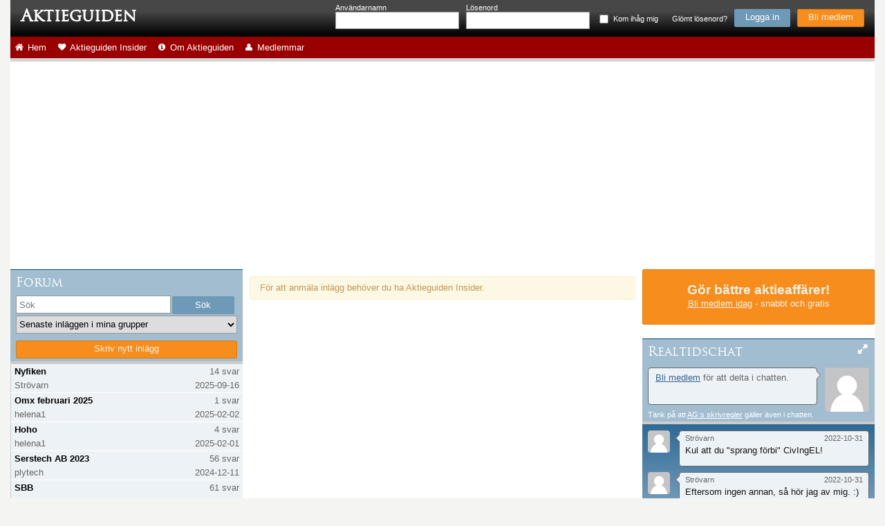

--- FILE ---
content_type: text/html; charset=utf-8
request_url: https://www.aktieguiden.com/1350185/analys-v39/Message/NegativeVote/1470714
body_size: 6300
content:
<!doctype html>
<html lang="sv" class="no-js">
<head>
    <title>Resultat - Aktieguiden</title>
    <meta name="description" content="Aktieguiden &#228;r ett forum och realtidschat f&#246;r daytraders intresserade av aktier, k&#246;ptips och med omx live.">
    <meta name="keywords" content="aktier,optioner,trading,daytrading,ta,teknisk analys,omx,realtid,live,tj&#228;na,pengar">
    <meta name="language" content="sv" />
    <meta name="og:image" content="/images/114.jpg" />


    <meta http-equiv="X-UA-Compatible" content="IE=edge">
    <meta name="viewport" id="viewport" content="">
    <meta name="google-site-verification" content="KI3LF7Ql-PhnN4L59Ym3cOaIOY4WJM8JChY_h36MnMo" />
    <link rel="apple-touch-icon-precomposed" href="/images/57.png">

    <link rel="alternate" type="application/rss+xml" title="RSS för Aktieguiden.com" href="/1350185/analys-v39/Rss/Group" />

  
  <meta name="application-name" content="Aktieguiden" />
<meta name="msapplication-TileColor" content="#a2bdd0" />
<meta name="msapplication-square70x70logo" content="https://www.aktieguiden.com/tiny.png" />
<meta name="msapplication-square150x150logo" content="https://www.aktieguiden.com/square.png" />
<meta name="msapplication-square310x310logo" content="https://www.aktieguiden.com/large.png" />
<meta name="msapplication-notification" content="frequency=30;polling-uri=https://www.aktieguiden.com/message/windowslivetile; cycle=6" />

    <link href="/bundles/main.css?v=5lSlROoaEvk3rFjINV7qveTb_5kS4dtVx1rCXQkkMvw1" rel="stylesheet"/>

    <!--[if IE]>
        <style type="text/css">
            #google_ads_div_AG-728x90-sidhuvud_ad_wrapper, #google_ads_div_AG-160x600-hoger-skyskrapa_ad_wrapper {
                display: none;
            }
        </style>
    <![endif]-->

    <script src="/js/modernizr.js"></script>
    <script async defer>
        if (screen.width < 768) {
            var vp = document.getElementById('viewport');
            vp.setAttribute('content', 'width=device-width,initial-scale=1,minimum-scale=1,maximum-scale=1');
        }
    </script>

    <script data-ad-client="ca-pub-4766954528969735" async src="https://pagead2.googlesyndication.com/pagead/js/adsbygoogle.js"></script>

    

<script type="text/javascript">

var _gaq = _gaq || [];
_gaq.push(['_setAccount', 'UA-20273001-1']);
_gaq.push(['_setDomainName', '.aktieguiden.com']);
_gaq.push(['_trackPageview']);
_gaq.push(['_trackPageLoadTime']);

(function () {
	var ga = document.createElement('script'); ga.type = 'text/javascript'; ga.async = true;
	ga.src = ('https:' == document.location.protocol ? 'https://ssl' : 'http://www') + '.google-analytics.com/ga.js';
	var s = document.getElementsByTagName('script')[0]; s.parentNode.insertBefore(ga, s);
})();

</script>

</head>

<body class="message message-negativevote">
    <a id="toplogo"></a>
<div id="loginstatus" class="clearfix">
	<h2><a href="/">Aktieguiden</a></h2>
<form action="/1350185/analys-v39/Account/TopLogin/1470714" class="offline" id="toploginform" method="post">
<div class="ctrlHolder">
    <label for="TopLogin_UserName">Anv&#228;ndarnamn</label>
    <input class="textInput" data-val="true" data-val-required="Du måste ange användarnamn" id="TopLogin_UserName" name="TopLogin.UserName" placeholder="" type="text" value="" />
    <span class="field-validation-valid" data-valmsg-for="TopLogin.UserName" data-valmsg-replace="true"></span>
</div>

<div class="ctrlHolder">
    <label for="TopLogin_Password">L&#246;senord</label>
    <input class="textInput" data-val="true" data-val-required="Du måste ange lösenord" id="TopLogin_Password" name="TopLogin.Password" type="password" value="" />
    <span class="field-validation-valid" data-valmsg-for="TopLogin.Password" data-valmsg-replace="true"></span>
</div>
			 <div class="ctrlHolder checkbox">
				<input data-val="true" data-val-required="The Kom ihåg mig field is required." id="TopLogin_RememberMe" name="TopLogin.RememberMe" type="checkbox" value="true" /><input name="TopLogin.RememberMe" type="hidden" value="false" />
				<label for="TopLogin_RememberMe">Kom ih&#229;g mig</label>
				&nbsp;&nbsp;&nbsp;
				<a href="/1350185/analys-v39/Account/ResetPassword">Gl&#246;mt l&#246;senord?</a>
			</div>
<div class="buttonHolder"><input class="buttongradient roundbutton" type="submit" value="Logga in" /></div>			<div class="buttonHolder member">
				<a class="roundbutton buttongradient orange" href="/1350185/analys-v39/Account/Signup" id="topcreateaccount">Bli medlem</a>
			</div>
</form>

	<div class="desktop online loginstatus-links">
		<a href="/1350185/analys-v39/User/ContactInfo"><i class="icon-cog"></i><span> Inställningar</span></a>
		<a href="/1350185/analys-v39/Account/Logout"><i class="icon-lock"></i><span> Logga ut</span></a>
	</div>
</div>



<div id="pagewrapper">
		<noscript>
			<div class="headinfo visibleform">
				<h2>Viktigt angående JavaScript!</h2>
				<p>Aktieguiden använder JavaScript för att förhöja upplevelsen av sajten. Du kan använda sajten ändå, men du kommer 
				inte kunna använda alla funktioner.</p>
			</div>
		</noscript>
		<!--[if lt IE 8]>
			<div class="headinfo visibleform">
				<h2>Viktigt angående webbläsare!</h2>
				<p>Du använder en gammal webbläsare. För att Aktieguiden ska fungera optimalt behöver du en nyare webbläsare, t ex
				Microsoft edge, Google Chrome, Mozilla Firefox eller Safari.</p>
			</div>
		<![endif]-->

    <div id="navigationcontainer">
        <ul id="navigation">
            <li class="desktop"><a href="/" rel="home" title="Till sajtens förstasida"><i class="icon-home"></i><span> Hem</span></a></li>
            <li class="desktop home-aginsider"><a href="/1350185/analys-v39/Payment"><i class="icon-heart"></i><span> Aktieguiden Insider</span></a></li>
            <li class="desktop home"><a href="/1350185/analys-v39/Home/About"><i class="icon-info-sign"></i><span> Om Aktieguiden</span></a></li>
            <li class="forum mobile message-list"><a href="/#threadlist" rel="messagelist" title="Visa inläggslista"><i class="icon-reorder"></i><span> Forum</span></a></li>
            <li class="user-online user-search"><a href="/1350185/analys-v39/User/Online"><i class="icon-user"></i><span> Medlemmar</span></a></li>
            <li class="online pagermessage"><a href="/1350185/analys-v39/PagerMessage" rel="nofollow" style="position: relative;"><i class="icon-envelope-alt"></i><span> Meddelanden</span> <span id="unreadmessages" class="badge">0</span></a></li>
            <li class="chat"><a href="#chat" rel="sidebar" title="Visa chat"><i class="icon-comments"></i><span> Chat</span></a></li>
        </ul>
        <ul class="accountnav offline mobile">
            <li class="account-login"><a href="/1350185/analys-v39/Account/Login"><i class="icon-unlock"></i><span> Logga in</span></a></li>
            <li class="account-signup"><a href="/1350185/analys-v39/Account/Signup" id="navcreateaccount"><i class="icon-thumbs-up"></i><span> Bli medlem</span></a></li>
        </ul>
        <ul class="accountnav online mobile">
            <li><a href="/1350185/analys-v39/User/ContactInfo"><i class="icon-cog"></i><span> Inställningar</span></a></li>
            <li><a href="/1350185/analys-v39/Account/Logout"><i class="icon-lock"></i><span> Logga ut</span></a></li>
        </ul>
    </div>

    <div id="pagecontainer" class="clearfix">
<div id="threadlist">
<form action="/" id="searchform" method="get">
<div class="box">
    <span class="icon-remove close-button mobile"></span>
	<h2 class="trajan">Forum</h2>
	<div>
		<div id="search"><label for="q">Sök:</label><input id="q" name="q" placeholder="Sök" role="search" type="search" value="" /><input type="submit" value="Sök" id="searchbutton" class="roundbutton buttongradient" /></div>
		<div id="group"><label for="_groupid">Grupp:</label><select class="groupdropdown" id="_groupid" name="_groupid"><option></option>
<option selected="selected" value="-2">Senaste inl&#228;ggen i mina grupper</option>
<option value="-5">Idag f&#246;r ett &#229;r sedan</option>
<optgroup class="empty" label=""></optgroup>
<optgroup label="Allmänna grupper"></optgroup>
<option value="11">Huvudforum</option>
<option value="12">Webmaster</option>
<option value="899">Fonder</option>
<option value="40">ABC</option>
<option value="383">Daytrading</option>
<option value="19">Options Trading </option>
</select></div>
		<div id="write"><a class="roundbutton orange buttongradient" href="/Message/Create" id="writebutton" rel="nofollow">Skriv nytt inl&#228;gg</a></div>
	</div>
</div>
</form>

<div class="sticky" id="threadlistwrapper">
    <div class="loading">Uppdaterar inläggslista...</div>
    <ul class="messagelist" id="messagelist" role="navigation">
        <li data-messageid="1474340" data-lastreadcomment="0" class="msglist-item ">
            <a class="subject" href="/1474340/nyfiken">Nyfiken</a>
            <span class="replies">14 svar</span>
            <span class="hidden"> skrivet </span>
            <span class="date">2025-09-16</span>
            <span class="hidden"> av </span>
            <span class="author">Str&#246;varn</span>
        </li>
        <li data-messageid="1474733" data-lastreadcomment="0" class="msglist-item ">
            <a class="subject" href="/1474733/omx-februari-2025">Omx februari 2025</a>
            <span class="replies">1 svar</span>
            <span class="hidden"> skrivet </span>
            <span class="date">2025-02-02</span>
            <span class="hidden"> av </span>
            <span class="author">helena1</span>
        </li>
        <li data-messageid="1474728" data-lastreadcomment="0" class="msglist-item ">
            <a class="subject" href="/1474728/hoho">Hoho</a>
            <span class="replies">4 svar</span>
            <span class="hidden"> skrivet </span>
            <span class="date">2025-02-01</span>
            <span class="hidden"> av </span>
            <span class="author">helena1</span>
        </li>
        <li data-messageid="1474502" data-lastreadcomment="0" class="msglist-item ">
            <a class="subject" href="/1474502/serstech-ab-2023">Serstech AB 2023</a>
            <span class="replies">56 svar</span>
            <span class="hidden"> skrivet </span>
            <span class="date">2024-12-11</span>
            <span class="hidden"> av </span>
            <span class="author">plytech</span>
        </li>
        <li data-messageid="1474165" data-lastreadcomment="0" class="msglist-item ">
            <a class="subject" href="/1474165/sbb">SBB</a>
            <span class="replies">61 svar</span>
            <span class="hidden"> skrivet </span>
            <span class="date">2024-05-28</span>
            <span class="hidden"> av </span>
            <span class="author">plytech</span>
        </li>
        <li data-messageid="1170688" data-lastreadcomment="0" class="msglist-item ">
            <a class="subject" href="/1170688/bitcoin-btcusd">BitCoin BtcUsd</a>
            <span class="replies">87 svar</span>
            <span class="hidden"> skrivet </span>
            <span class="date">2024-05-01</span>
            <span class="hidden"> av </span>
            <span class="author">SirBurns</span>
        </li>
        <li data-messageid="1463144" data-lastreadcomment="0" class="msglist-item ">
            <a class="subject" href="/1463144/powercell">Powercell</a>
            <span class="replies">197 svar</span>
            <span class="hidden"> skrivet </span>
            <span class="date">2023-12-16</span>
            <span class="hidden"> av </span>
            <span class="author">bevis</span>
        </li>
        <li data-messageid="1470505" data-lastreadcomment="0" class="msglist-item ">
            <a class="subject" href="/1470505/elbilar">Elbilar</a>
            <span class="replies">60 svar</span>
            <span class="hidden"> skrivet </span>
            <span class="date">2023-12-05</span>
            <span class="hidden"> av </span>
            <span class="author">Greta_G</span>
        </li>
        <li data-messageid="1474657" data-lastreadcomment="0" class="msglist-item ">
            <a class="subject" href="/1474657/ag-lagger-ner-till-hosten">AG l&#228;gger ner till h&#246;sten</a>
            <span class="replies">9 svar</span>
            <span class="hidden"> skrivet </span>
            <span class="date">2023-10-16</span>
            <span class="hidden"> av </span>
            <span class="author">johan</span>
        </li>
        <li data-messageid="1474674" data-lastreadcomment="0" class="msglist-item ">
            <a class="subject" href="/1474674/det-enda-som-ar-bra">Det enda som &#228;r bra....</a>
            <span class="replies">0 svar</span>
            <span class="hidden"> skrivet </span>
            <span class="date">2023-08-02</span>
            <span class="hidden"> av </span>
            <span class="author">Str&#246;varn</span>
        </li>
        <li data-messageid="1474672" data-lastreadcomment="0" class="msglist-item ">
            <a class="subject" href="/1474672/bevis">bevis</a>
            <span class="replies">0 svar</span>
            <span class="hidden"> skrivet </span>
            <span class="date">2023-07-28</span>
            <span class="hidden"> av </span>
            <span class="author">Momentumtradarn</span>
        </li>
        <li data-messageid="1474403" data-lastreadcomment="0" class="msglist-item ">
            <a class="subject" href="/1474403/sq-forhoppningar">Sq-F&#246;rhoppningar</a>
            <span class="replies">61 svar</span>
            <span class="hidden"> skrivet </span>
            <span class="date">2023-07-23</span>
            <span class="hidden"> av </span>
            <span class="author">sq52trader</span>
        </li>
        <li data-messageid="1471630" data-lastreadcomment="0" class="msglist-item ">
            <a class="subject" href="/1471630/borsen-vart-ar-den-pa-vag--20">B&#246;rsen vart &#228;r den p&#229; v&#228;g ? 2.0</a>
            <span class="replies">173 svar</span>
            <span class="hidden"> skrivet </span>
            <span class="date">2023-07-13</span>
            <span class="hidden"> av </span>
            <span class="author">bevis</span>
        </li>
        <li data-messageid="1474572" data-lastreadcomment="0" class="msglist-item ">
            <a class="subject" href="/1474572/tesla-">Tesla </a>
            <span class="replies">4 svar</span>
            <span class="hidden"> skrivet </span>
            <span class="date">2023-06-25</span>
            <span class="hidden"> av </span>
            <span class="author">lillen111</span>
        </li>
        <li data-messageid="1474334" data-lastreadcomment="0" class="msglist-item ">
            <a class="subject" href="/1474334/russian-economy-melting-down-or-slowing-down">Russian economy Melting down or slowing down?</a>
            <span class="replies">6 svar</span>
            <span class="hidden"> skrivet </span>
            <span class="date">2023-06-24</span>
            <span class="hidden"> av </span>
            <span class="author">plytech</span>
        </li>
    </ul>

    <div class="paging">
	    <a class="disabled" href="/Home?page=0&amp;count=15" id="messagelist_previous" rel="previous">F&#246;reg&#229;ende</a> 
		
	    <span id="messagelist_pages">1</span>

	    <a href="/Home?page=1&amp;count=15" id="messagelist_next" rel="next">N&#228;sta</a>
    </div>
</div>

<script type="text/x-jquery-tmpl" id="messagelistTemplate">
    <li data-messageid="${ Id }" data-lastread="${ LastReadComment }" class="msglist-item {{if IsRead}} read {{/if}}">
        <a href="${ Url }" class="subject">${ Subject }</a>
        <span class="replies">${ Replies } svar</span>
        <span class="hidden"> skrivet </span>
        <span class="date">${ Modified }</span>
        <span class="hidden"> av </span>
        <span class="author">${ Author }</span>
    </li>
</script>
</div>

        <div id="content" role="main">
            

	<div class="alert alertinfo">
	F&#246;r att anm&#228;la inl&#228;gg beh&#246;ver du ha Aktieguiden Insider.
	</div>	


        </div>

        <div id="sidebarcontainer">
            <div>
                <a href="/1350185/analys-v39/Account/Signup" class="roundbutton orange" id="sbcreateaccount">
                    <strong>Gör bättre aktieaffärer!</strong><br />
                    <span><span class="membercopy">Bli medlem idag</span> - snabbt och gratis</span>
                </a>
            </div>

            

<div id="chat" role="region" class="sticky">
	<div class="box">
		<span class="icon-remove close-button mobile"></span>
		<a href="/1350185/analys-v39/Chat/Popout" title="Visa chat i eget fönster" class="icon-resize-full popout-button"></a>
		
		<h2 class="trajan">Realtidschat</h2>
		<div id="chatwrite">
			<form action="/Chat/Send" method="post">
				<div class="chatmessage byme">
					<div class="avatar" id="chatwriteavatar"></div>
					<div class="message border-radius write">
						<label for="chattextarea" class="hidden">Chatmeddelande:</label>
						<textarea class="online canwrite" placeholder="Skriv meddelande och tryck Enter" id="chattextarea" wrap="hard" cols="10"></textarea>
						<div class="online cantwrite">Du behöver <a href="/1350185/analys-v39/Home/AgInsider">Aktieguiden Insider</a> för att kunna skriva i chatten</div>
						<div class="offline cantwrite"><a href="/1350185/analys-v39/Account/Signup">Bli medlem</a> för att delta i chatten.</div>

						<span class="message-arrow-border"></span>
						<span class="message-arrow"></span>
					</div>
				</div>
			</form>
		</div>
		<div class="smallprint smaller">Tänk på att <a href="/1350185/analys-v39/Home/Rules">AG:s skrivregler</a> gäller även i chatten.</div>
		<div class="delay not-agpro" id="chatDelayed">Chatten är fördröjd. Skaffa <a href="/1350185/analys-v39/Home/AgInsider">Aktieguiden Insider</a> för att se chatten i realtid.</div>
	</div>

	<div id="chatmessagesContainer" class="box">
		<div id="chatmessages"></div>
		<a href="#" class="loadmore">Läs in fler inlägg</a>
	</div>
</div>

<script type="text/html" id="avatarTemplate">
	<a href="${ url }"><img src="${ avatar }" alt="${ username }" title="${ username }" class="border-radius" /></a>
</script>

<script type="text/html" id="chatTemplate">
	<div class="chatmessage {{if byme}} byme {{/if}}">
		<div class="avatar">
			{{tmpl(user) "#avatarTemplate" }}
			<div class="report"><a href="/chat/report/${id}" class="report-link">Anmäl</a></div>
		</div>
		
		<div class="message xbox-shadow border-radius">
			<span class="time">${ time }</span>
			<span class="by">${ user.username }</span>
			<span class="msg">{{html message }}</span>

			<span class="message-arrow-border"></span>
			<span class="message-arrow"></span>
		</div>
	</div>
</script>

<noscript>
	<div class="box">
		<h2>Realtidschat</h2>
		<div>Aktieguidens realtidschatt fungerar endast om du har JavaScript aktiverat.</div>
	</div>
</noscript>

        </div>

        
    </div><!-- /PageContainer -->
    

    

    <script src="/bundles/lib.js?v=OC8qwXXkzDmqcKEgb8nbZbMqCSMhrhSTtwT2xaK6O1k1"></script>

    <script src="/bundles/ag.js?v=qMCte4t4kXRzn1MVPmsMWjrKxYpu19niVgUv-okF6TM1"></script>


    

    

</div> <!-- /pagewrapper -->
</body>
</html>


--- FILE ---
content_type: text/html; charset=utf-8
request_url: https://www.google.com/recaptcha/api2/aframe
body_size: 267
content:
<!DOCTYPE HTML><html><head><meta http-equiv="content-type" content="text/html; charset=UTF-8"></head><body><script nonce="zB7IPENeaZXzetWh4ot9zA">/** Anti-fraud and anti-abuse applications only. See google.com/recaptcha */ try{var clients={'sodar':'https://pagead2.googlesyndication.com/pagead/sodar?'};window.addEventListener("message",function(a){try{if(a.source===window.parent){var b=JSON.parse(a.data);var c=clients[b['id']];if(c){var d=document.createElement('img');d.src=c+b['params']+'&rc='+(localStorage.getItem("rc::a")?sessionStorage.getItem("rc::b"):"");window.document.body.appendChild(d);sessionStorage.setItem("rc::e",parseInt(sessionStorage.getItem("rc::e")||0)+1);localStorage.setItem("rc::h",'1768860023160');}}}catch(b){}});window.parent.postMessage("_grecaptcha_ready", "*");}catch(b){}</script></body></html>

--- FILE ---
content_type: text/css; charset=utf-8
request_url: https://www.aktieguiden.com/bundles/main.css?v=5lSlROoaEvk3rFjINV7qveTb_5kS4dtVx1rCXQkkMvw1
body_size: 12400
content:
body{color:#151515;font-family:arial,helvetica;font-size:13px;background:#f4f4f2;overflow-y:scroll;margin:0;padding:0}body.popout{background-color:#fff}body.popout .close-button{display:none}*{-moz-box-sizing:border-box;-ms-box-sizing:border-box;-webkit-box-sizing:border-box;-o-box-sizing:border-box;box-sizing:border-box}textarea{color:#151515;font-family:arial,helvetica;font-size:13px}h1,h2,h3,h4,h5,h6{font-weight:bold;text-rendering:optimizeLegibility;line-height:120%}html{-webkit-font-smoothing:antialiased}body{-webkit-text-size-adjust:100%;-ms-text-size-adjust:100%}p{margin:0 0 1em 0}h1{font-size:150%;font-weight:normal;margin:0 0 .5em 0}h2{margin:0 0 .5em 0;font-size:125%}h3{margin:1em 0 0 0}#about-content h3{margin-bottom:1em}a,a:visited{color:#396491;text-decoration:none}a:hover,a:active{text-decoration:underline}.smaller{font-size:11px}img{border:0}.close-button,.popout-button{color:#fff;font-size:18px;float:right;padding:5px 10px;cursor:pointer}.close-button{display:none}.loading #content{opacity:.5}.relative{position:relative}.left,.right{position:absolute;top:0;bottom:0;padding:0 10px}.left{left:0}.right{right:0}.issticky{position:fixed!important;top:40px!important}.box-shadow{-webkit-box-shadow:0 0 2px #333;-moz-box-shadow:0 0 2px #333;-ms-box-shadow:0 0 2px #333;box-shadow:0 0 2px #333}.border-radius{-webkit-border-radius:4px;-moz-border-radius:4px;border-radius:4px}.border-radius-top{-webkit-border-top-left-radius:4px;-webkit-border-top-right-radius:4px;-moz-border-radius-topleft:4px;-moz-border-radius-topright:4px;border-top-left-radius:4px;border-top-right-radius:4px}.border-radius-right{-webkit-border-top-right-radius:4px;-webkit-border-bottom-right-radius:4px;-moz-border-radius-topright:4px;-moz-border-radius-bottomright:4px;border-top-right-radius:4px;border-bottom-right-radius:4px}.border-radius-bottom{-webkit-border-bottom-left-radius:4px;-webkit-border-bottom-right-radius:4px;-moz-border-radius-bottomleft:4px;-moz-border-radius-bottomright:4px;border-bottom-left-radius:4px;border-bottom-right-radius:4px}.black-gradient{background-color:#666;background:-webkit-gradient(linear,0% 31%,0% 100%,from(#666),to(#000));background:-moz-linear-gradient(0% 30% 90deg,#000,#666)}.box{border-top:1px solid #014a7f;border-bottom:4px solid #ccc;background-color:#a2bdd0;margin-bottom:10px}.box>div{padding:0 8px 4px 8px}.box>h2{color:#fff;font-family:'TrajanProRegular';font-size:18px;font-variant:smallcaps;font-weight:normal;margin:8px}.clearfix:after{clear:both;content:' ';display:block;font-size:0;line-height:0;visibility:hidden;width:0;height:0}.clearfix{display:inline-block}* html .clearfix{height:1%}.clearfix{display:block}body.online .offline{display:none!important}body.offline .online{display:none!important}body.agpro .not-agpro{display:none!important}body.not-agpro .agpro,body.online.not-agpro .agpro{display:none!important}body.agpro .agpro{display:inherit}body.administrator .administrator{display:inherit}body.denywrite .denywrite{display:inherit}body.online .online{display:inherit}body.verified .not-verified{display:none!important}body.not-verified .verified{display:none!important}.theme-dark{background-color:#396491;color:#fff;position:relative;height:20px}.theme-dark a,.theme-dark a:active,.theme-dark a:visited,.theme-dark a:hover{color:#fff}.gray{background-color:#ccc;position:relative;height:20px}.textpage{padding:0 10px}.smsinfo{border:4px solid #999;background:#f4f4f4;padding:10px;margin-bottom:1em;-moz-border-radius:10px;-webkit-border-radius:10px;border-radius:10px}#content{word-wrap:break-word}.alert-info{background-color:#d9edf7;border-color:#bce8f1;color:#3a87ad}.alert{padding:8px 35px 8px 14px;margin-bottom:21px;text-shadow:0 1px 0 rgba(255,255,255,.5);background-color:#fcf8e3;border:1px solid #fbeed5;-webkit-border-radius:4px;-moz-border-radius:4px;border-radius:4px;color:#c09853}.grid{display:inline;float:left;position:relative;margin-left:10px;margin-right:10px}@font-face{font-family:'TrajanProRegular';src:url(/font/trajanpro-regular-webfont.eot);src:url(/font/trajanpro-regular-webfont.eot?#iefix) format('embedded-opentype'),url(/font/trajanpro-regular-webfont.woff) format('woff'),url(/font/trajanpro-regular-webfont.ttf) format('truetype'),url(/font/trajanpro-regular-webfont.svg#TrajanProRegular) format('svg');font-weight:normal;font-style:normal}@font-face{font-family:'TrajanProBold';src:url(/font/trajanpro-bold-webfont.eot);src:url(/font/trajanpro-bold-webfont.eot?#iefix) format('embedded-opentype'),url(/font/trajanpro-bold-webfont.woff) format('woff'),url(/font/trajanpro-bold-webfont.ttf) format('truetype'),url(/font/trajanpro-bold-webfont.svg#TrajanProBold) format('svg');font-weight:normal;font-style:normal}.roundbutton{display:inline-block;box-sizing:border-box;font:99% sans-serif;line-height:18px;-webkit-border-radius:2px;-moz-border-radius:2px;border-radius:2px;border:1px solid #6e9ab7;background:#6e9ab7;color:#fff;margin:0;padding:2px 15px 4px 15px;text-align:center}.roundbutton:active,.roundbutton:hover,.roundbutton:visited{color:#fff}.orange{color:#fef4e9;border:solid 1px #da7c0c;background:#f78d1d}.orange:hover{background:#f47c20}body.offline #sbcreateaccount{display:block!important}#sbcreateaccount{display:none!important;margin-bottom:20px;padding:20px}#sbcreateaccount strong{font-size:150%}#sbcreateaccount .membercopy{text-decoration:underline}#headwrapper{position:relative;margin-bottom:47px;-webkit-box-sizing:content-box;-moz-box-sizing:content-box;-ms-box-sizing:content-box;-o-box-sizing:content-box;box-sizing:content-box}#headercontainer{padding-bottom:10px;min-height:250px}.popout #headercontainer{padding-top:10px}#navabout{display:none}@media all and (max-width:450px){#headercontainer{padding-bottom:10px;min-height:36px}#toplogo{display:none}}@media all and (max-width:768px){#navabout{position:absolute;display:block;top:10px;right:10px;color:#666;font-size:0}#navabout:hover{text-decoration:none;color:#000}#navabout i{font-size:26px;text-align:left;vertical-align:bottom}#navabout span{position:absolute;left:-10000px;top:auto;width:1px;height:1px;overflow:hidden}}@media all and (max-width:480px){#toplogo{width:100%;height:36px;padding:0 0 0 50px;background-image:url(/images/72.jpg);background-size:36px 36px}#toplogo .name{font-size:22px;line-height:38px}#toplogo .byline{display:none}#navabout{top:5px}}.navigation-selected a,.navigation-selected a>i{text-shadow:0 0 5px white;color:#fff}#navigationcontainer{position:sticky;position:-webkit-sticky;top:0;margin-top:0;padding-top:0;background:#9a0000;color:#fff;border-top:1px solid #000;border-bottom:5px solid #d4d4d4;width:100%;height:37px;bottom:-37px;z-index:100}#navigationcontainer ul{display:inline;list-style:none;margin:0;padding:0;white-space:nowrap}#navigationcontainer ul.accountnav{float:right;margin-right:10px}#navigationcontainer ul li{display:inline;line-height:31px;list-style:none;margin:0;padding:5px 0 5px 10px}#navigationcontainer ul li:first-child{margin-left:0;padding-left:5px}#navigationcontainer ul li:hover a,#navigationcontainer ul li:hover a>i{text-shadow:0 0 5px white;color:#fff}#navigationcontainer a{color:#fff;text-decoration:none}#navigationcontainer .online,#navigationcontainer .offline{display:none}#navigationcontainer .mobile{display:none}#navigationcontainer .chat{display:none}body.online #navigationcontainer .online.pagermessage{display:inline}@media all and (max-width:599px){body.online #navigationcontainer .online{display:inline}body.offline #navigationcontainer .offline{display:inline}}#unreadmessages{display:none}.badge{overflow:hidden;float:right;color:#fff;font-size:15px;background-color:#dc000b;background:-webkit-gradient(linear,0 top,0 bottom,from(#eb7076),to(#b50003));background:-moz-linear-gradient(#eb7076,#b50003);border:2px #fff solid;padding:1px 4px 2px;display:block;position:absolute;right:-6px;top:-6px;font-size:12px;line-height:1em;-webkit-border-radius:15px;-moz-border-radius:15px;border-radius:15px;-webkit-box-shadow:0 3px 5px rgba(0,0,0,.9);-moz-box-shadow:0 3px 5px rgba(0,0,0,.9);box-shadow:0 3px 5px rgba(0,0,0,.9)}@media all and (max-width:1000px){#navigationcontainer .chat{display:inline}}@media all and (max-width:767px){body:not(.popout) #navigationcontainer .desktop{display:none}body:not(.popout) #navigationcontainer .mobile{display:inline}body:not(.popout) #navigationcontainer ul li{margin:0}body:not(.popout) #navigationcontainer .forum{margin-left:0;padding-left:10px}body:not(.popout) #navigationcontainer a{color:#f0f0f0;font-size:26px}body:not(.popout) #navigationcontainer a i{font-size:26px;text-align:left;vertical-align:bottom}body:not(.popout) #navigationcontainer a span:not(.badge){position:absolute;left:-10000px;top:auto;width:1px;height:1px;overflow:hidden}}body.show-threadlist .message-list a,body.show-sidebar .chat a,body.pagermessage [class^="pagermessage"] a,body.pagermessage [class*=" pagermessage"] a,body.user-online [class^="user-online"] a,body.user-online [class*=" user-online"] a,body.user-search [class^="user-search"] a,body.user-search [class*=" user-search"] a,body.show-threadlist .message-list a>i,body.show-sidebar .chat a>i,body.pagermessage [class^="pagermessage"] a>i,body.pagermessage [class*=" pagermessage"] a>i,body.user-online [class^="user-online"] a>i,body.user-online [class*=" user-online"] a>i,body.user-search [class^="user-search"] a>i,body.user-search [class*=" user-search"] a>i{text-shadow:0 0 5px white;color:#fff}#loginstatus{width:1250px;margin:0 auto;overflow:auto;padding:5px 5px 10px 5px;background-color:#000;color:#fff;background-color:#474747;background:-webkit-gradient(linear,0% 31%,0% 100%,from(#474747),to(#000));background:-moz-linear-gradient(0% 30% 90deg,#000,#474747)}#loginstatus .ctrlHolder,#loginstatus .buttonHolder,#loginstatus h2{position:relative;display:inline;float:left;margin-right:10px}#loginstatus h2{padding:4px 10px 0 10px;margin:0;font-family:'TrajanProRegular';font-variant:smallcaps;font-size:24px;color:#fff;-webkit-font-smoothing:subpixel-antialiased;font-smoth:always}#loginstatus h2 a,#loginstatus h2 a:visited,#loginstatus h2 a:active,#loginstatus h2 a:hover{color:#fff;text-decoration:none}#loginstatus .ctrlHolder label{display:block;font-size:smaller}#loginstatus .ctrlHolder input{padding:4px}#loginstatus .checkbox{margin-top:13px}#loginstatus .checkbox label{display:inline}#loginstatus .checkbox a,#loginstatus .checkbox a:visited{font-size:smaller;color:#fff}#loginstatus .checkbox input{vertical-align:middle}#loginstatus .buttonHolder{margin-top:8px}#loginstatus .field-validation-error{font-size:smaller}#loginstatus .loginstatus-links{float:right;text-align:right;padding:14px 10px 0 10px}#loginstatus .loginstatus-links a,#loginstatus .loginstatus-links a:hover,#loginstatus .loginstatus-links a:visited,#loginstatus .loginstatus-links a:active{color:#fff;display:inline-block;padding-left:10px}#toploginform{float:right}@media all and (max-width:599px){#loginstatus{display:none}}#threadlist{width:336px;margin-left:0}#threadlist .issticky{border-top:4px solid #ccc;width:336px}#threadlistwrapper{position:relative;overflow:hidden}#threadlistwrapper .loading{position:absolute;z-index:1;top:-30px;left:0;width:100%;height:30px;line-height:30px;background-color:#fcf8e3;border-bottom:1px solid #fbeed5;color:#c09853;text-align:center;text-decoration:none}#threadlistwrapper .loading.visible{top:0}.messagelist{display:block;list-style:none;padding:0;margin:0}.messagelist .msglist-item{display:block;box-sizing:border-box;padding:0;margin:0;height:42px;position:relative;cursor:pointer;background-color:#edf2f6;border-bottom:1px solid #fff;border-left:1px solid #ccc}.messagelist .msglist-item .hidden{left:-10000px}.messagelist .msglist-item .subject,.messagelist .msglist-item .replies,.messagelist .msglist-item .date,.messagelist .msglist-item .author,.messagelist .msglist-item .hidden{display:block;box-sizing:border-box;position:absolute;height:21px;line-height:21px;white-space:nowrap;color:#666}.messagelist .msglist-item .subject{color:#000;left:5px;top:0;right:75px;font-weight:bold;-o-text-overflow:ellipsis;text-overflow:ellipsis;overflow:hidden}.messagelist .msglist-item.read>.subject{font-weight:normal}.messagelist .msglist-item .date{right:5px;bottom:0;width:74px;text-align:right}.messagelist .msglist-item .author{left:5px;bottom:0;right:75px;-o-text-overflow:ellipsis;text-overflow:ellipsis;overflow:hidden}.messagelist .msglist-item .replies{right:5px;top:0;width:74px;text-align:right}.messagelist .msglist-item .subject,.messagelist .msglist-item .subject:visited{text-decoration:none}.messagelist .msglist-item .subject:hover,.messagelist .msglist-item .subject:active{text-decoration:underline}.messagelist .msglist-item .unread{font-weight:bold}#threadlist .paging{background:#a2bdd0;overflow:auto;padding-bottom:40px}#threadlist .paging a,#threadlist .paging span{box-sizing:border-box;color:#607890;width:33%;padding:2px 4px;float:left;text-align:center;font-size:smaller}#threadlist .paging a{text-decoration:underline;color:#369}#threadlist .paging a.disabled{text-decoration:none;color:#607890}#threadlist .paging #messagelist_pages{border-left:1px solid #edf2f6;border-right:1px solid #edf2f6}.groupdropdown>optgroup{background:#efefef;font-style:normal;font-weight:bold}.groupdropdown>optgroup.empty{background:transparent}.js .messagelist{display:none}#searchform label{display:none}#searchform .box{margin-bottom:0}#q{box-sizing:border-box;width:70%;height:26px;margin-right:2px;padding:2px 4px}#searchbutton{width:28%;line-height:20px;padding:2px 0}.groupdropdown{width:100%;height:26px}#group{margin:2px 0 10px 0}#q,.groupdropdown{border:1px solid #999}#writebutton{display:block;width:100%;font-weight:normal;text-align:center}@media only screen and (max-width:480px){#searchform{min-width:244px}}.article{position:relative;padding-left:64px;box-sizing:border-box}.article .section{margin-left:-64px}.article .top{height:20px;padding:0 10px;margin-bottom:-2px;position:relative}.top .groupname{text-transform:uppercase;font-size:11px;color:#444}.top .buttons{text-align:right;right:0;position:absolute;white-space:nowrap}.top .buttons a{display:inline-block;width:20px;height:20px;line-height:20px;text-align:center;-webkit-border-radius:2px;-moz-border-radius:2px;border-radius:2px;opacity:0}.top .buttons a.visible{opacity:1}.top .buttons a i{width:auto;color:#fff;text-shadow:-1px -1px #999}.top .buttons #firstunread{background-color:#6e9ab7;background:-webkit-gradient(linear,0% 31%,0% 100%,from(#6e9ab7),to(#014a7f));background:-moz-linear-gradient(0% 30% 90deg,#014a7f,#6e9ab7)}.top .buttons #bookmark{background:#f78d1d;background-color:#faa51a;background:-webkit-gradient(linear,0% 31%,0% 100%,from(#faa51a),to(#f47a20));background:-moz-linear-gradient(0% 30% 90deg,#f47a20,#faa51a)}.top .buttons #bookmark.isbookmarked{background:#f47c20;background-color:#f88e11;background:-webkit-gradient(linear,0% 31%,0% 100%,from(#f88e11),to(#f06015));background:-moz-linear-gradient(0% 30% 90deg,#f06015,#f88e11)}.top .buttons #bookmark.isbookmarked i{text-shadow:1px 1px #999}.article h1{font-size:18px;font-weight:bold;margin:0;padding:6px 10px;text-overflow:ellipsis;overflow:hidden;box-sizing:border-box;width:100%;white-space:nowrap}.article .avatar{position:absolute;top:-3px;left:0;width:64px;height:64px;border:0;text-align:center;font-size:11px}.article .avatar a{color:#fff}.article .avatar a:hover{text-decoration:none;color:inherit}.article .avatar .author-actions a{color:inherit}.article .avatar img{max-width:100%;max-height:auto}.article.message>.avatar{top:20px}@media all and (max-width:767px){.article{padding-left:40px}.article .section{margin-left:-40px}.article .avatar{width:38px;height:38px;top:-2px}.article.message>.avatar{top:44px}}.article .body{margin:10px;min-height:60px}.article .body p{margin-bottom:1em}.article .body .youtube-player{max-width:100%}.youtube-wrapper{position:relative;padding-bottom:56.25%;padding-top:25px;height:0}.youtube-wrapper iframe{position:absolute;top:0;left:0;width:100%;height:100%}.article>.attachment{clear:both;float:right;margin:10px 0 10px 10px;width:47px;height:55px;text-align:center}.article>.attachment,.article>.attachment img{width:47px;height:55px}.article .meta{position:relative}.article .meta>div{height:18px;margin-right:90px;background:#edf2f6;color:#444}.article .meta .bordertop{border-bottom:1px solid #fff;border-top:1px solid #ccc}.article .meta a{color:#000}.article .meta strong{color:#000;font-weight:normal}#addNotificationLink{display:inline-block;padding-left:10px}@media all and (max-width:479px){.canedit #addNotificationLink{display:none}.article blockquote{background:#fafafa;margin:1em 0;border-left:4px solid #f4f4f4;padding:10px}}.votebadge{float:right;margin-top:-4px;width:44px;height:44px;background:#999;text-align:center}.votebadge a{color:#fff!important;display:inline-block;width:44px;padding-top:7px;line-height:14px}.votebadge span{font-size:20px;font-weight:bold}.votebadge a:hover{text-decoration:none}.votebadge.positive{background-color:#090}.votebadge.negative{background-color:#900}.infobar{background:#f78d1d;color:#fff;padding:5px 10px;margin-bottom:1px}#showAllComments{margin-bottom:25px;cursor:pointer}#showAllComments.hidden{display:none}.article.comment.hidden{display:none}.article.comment .infobar{margin:-10px -10px 11px -10px}.article .section{padding-top:10px}.article.comment{margin-bottom:10px}.article.comment.isignored{display:none}.signature{margin-top:1em;color:#444}#replyContainer{margin:10px 0;position:relative}#replyContainer.login{padding:10px}@media all and (max-width:479px){#replyContainer.login{margin-left:-40px}#replyContainer.login .benefits li{line-height:130%}}.canedit #reply{display:block!important}.canedit #signup{display:none!important}.editlink{text-decoration:none;display:none}.canedit .editlink{display:inline}#ignoremessage{display:none}#ignoremessage.visible{display:inline-block}#content #surveyContainer{padding:10px;border-top:1px solid #ccc;border-bottom:1px solid #ccc;background:#f4f4f4}#content .survey{border:0;padding:0;margin:0}#content .survey legend{font-weight:bold;margin-bottom:1em}#content .survey ul{display:block;margin:0 0 10px 0;padding:0;list-style:none}#content .survey li{padding:0 0 2px 0;list-style:none}#content .survey label{display:inline}#content .survey table{border:0;border-collapse:collapse;table-layout:fixed;width:100%}.survey td{padding:2px 0}.survey table thead{display:none}.survey table .answer{width:100px}.survey .bar>span{background:#ccc;display:block}.survey .bar>span>span{padding:4px;display:inline-block}.edited{margin:1em 0;font-style:italic}.gift-container .gift{width:auto;border:0;padding:10px;border-top:1px solid #ccc;border-bottom:1px solid #ccc;background:#f4f4f4;margin:10px}.gift-container .gift h3{margin:10px 0}.gift-container .gift .gifts{margin:10px 0}.gift-container .gift .gifts ul,.gift-container .gift .gifts li{margin:0;padding:0;display:inline;list-style:none}.gift-container .gift .gifts ul{display:block;margin:10px 0}.gift-container .gift .gifts li:after{content:", "}.gift-container .gift .gifts li:last-child:after{content:""}.gift-container .gift .gifts .latest{font-weight:bold}.no-js #chat{display:none}#chat{position:relative}#chat .box,#chatmessages{margin:0;padding:0}.show-sidebar .close-button{display:block}.chat-popout .popout-button{display:none}#chat .delay{background:#000;color:#fff;font-size:smaller;padding:4px 8px}#chat .delay a,#chat .delay a:visited{text-decoration:underline;color:#fff}#chatmessagesContainer{border-top:0;background:#a2bdd0 url(/images/chatbg.png) repeat-x;height:500px;overflow:auto;overflow-x:hidden}#chat .loadmore{display:block;background:#edf2f6;border-top:1px solid #666;color:#666;text-align:center;padding:10px;text-decoration:none}#chatwrite{padding:0}#chatwrite textarea{width:100%;border:0;padding:0;margin:0;height:54px;background:transparent;outline:none}#chatwrite .chatmessage{padding:0 8px;margin:0!important}#chatwrite .message{padding:4px 8px;min-height:54px;margin-right:75px}#chatwrite .message>div{color:#666;padding:2px}#chatwrite .avatar{width:64px;height:64px}#chatwrite .avatar img{width:64px;height:64px}#chatwrite a{text-decoration:underline}#chatwrite .hidden{display:none}#chat.canwrite .cantwrite{display:none}#chat.cantwrite .canwrite{display:none}@media all and (max-width:599px){#chatwrite textarea{height:22px}#chatwrite .message{min-height:32px;padding:2px 8px;margin-right:40px}#chatwrite .avatar{width:32px;height:32px}#chatwrite .avatar img{width:32px;height:32px}}.chatmessage{padding:4px 8px!important;margin:0;clear:both}.chatmessage:first-child{margin-top:5px}.chatmessage>.avatar{float:left;width:32px;min-height:32px;border:0}.chatmessage .report-link{display:block;color:#fff;font-size:10px;line-height:10px;text-shadow:-1px -1px 1px #999;opacity:0;-moz-transition:all ease-out .2s;-o-transition:all ease-out .2s;-webkit-transition:all ease-out .2s;transition:all ease-out .2s;-moz-transform:translate(-5px,0);-ms-transform:translate(-5px,0);-o-transform:translate(-5px,0);-webkit-transform:translate(-5px,0);transform:translate(-5px,0)}.chatmessage:hover .report-link{opacity:1;-moz-transform:translate(0,0);-ms-transform:translate(0,0);-o-transform:translate(0,0);-webkit-transform:translate(0,0);transform:translate(0,0)}.chatmessage>.avatar img{width:32px;height:32px}.chatmessage>.message{margin-left:45px;background:#edf2f6;border:1px solid #666;padding:4px 8px;position:relative;min-height:52px}.chatmessage>.message>.by{font-weight:normal;display:block;color:#666;font-size:smaller}.chatmessage>.message>.time{position:absolute;right:8px;color:#666;font-size:smaller}.chatmessage>.message>.msg{display:block;margin-top:4px;min-height:1em;word-wrap:break-word}.chatmessage.byme>.avatar{float:right}.chatmessage.byme>.message{margin-left:0;margin-right:45px}.chatmessage.byme .report{display:none}.chatmessage>.message>.message-arrow-border{border-color:transparent #666 transparent transparent;border-style:solid;border-width:5px;height:0;width:0;position:absolute;left:-11px;top:5px}.chatmessage>.message>.message-arrow{border-color:transparent #ededed transparent transparent;border-style:solid;border-width:5px;height:0;width:0;position:absolute;left:-10px;top:5px}.chatmessage.byme>.message>.message-arrow{border-color:transparent transparent transparent #ededed;right:-10px;left:auto}.smallprint{color:#fff;margin-top:4px}.smallprint a,.smallprint a:visited{text-decoration:underline;color:#fff}.chatmessage.byme>.message>.message-arrow-border{border-color:transparent transparent transparent #666;right:-11px;left:auto}@media only screen and (max-width:1023px){#chatmessagesContainer{height:auto;min-height:468px}}.chat-popout #chatmessagesContainer{height:auto;min-height:468px}.banner{padding:0;position:absolute}.banner728x90{width:728px;height:90px}.banner980x240{width:1250px;height:240px}#AG-558x250-under-inlagg{margin:10px 0 10px -64px;min-height:270px;text-align:center}#AG-558x250-under-inlagg .adsbygoogle{display:none}#AG-980x240-sidhuvud{top:0;left:0}#AG-320x320-sidhuvud{display:none;width:320px;height:320px;top:0;left:50%;margin-left:-160px}#AG-336x280-inlagg{width:336px;height:280px;margin:20px 0}.article.message .banner{margin-left:-64px}@media only screen and (max-width:599px){#AG-980x240-sidhuvud{display:none}#AG-320x320-sidhuvud{display:block}}.banner-aginsider-wrapper{margin-left:-64px}.banner-aginsider-wrapper img{width:558px;height:auto;max-width:100%}@media all and (max-width:767px){.banner-aginsider-wrapper{margin-left:-50px;margin-right:-10px}}.banner-aginsider{margin:10px 0 10px 0;width:100%;height:250px;border:0}#pagewrapper{width:1250px;max-width:1250px;min-width:320px;box-sizing:border-box;margin:0 auto;background:#fff;position:relative}#pagecontainer{display:table;table-layout:fixed;width:100%;max-width:1250px;margin-top:10px}#threadlist,#content,#sidebarcontainer,#sidebarbanners{display:table-cell;vertical-align:top;background:#fff}#content{width:100%;line-height:130%;padding:10px}#sidebarcontainer{width:336px}#sidebarcontainer .issticky{width:336px}@media all and (max-width:599px){#pagewrapper{width:100%;max-width:100%}#pagecontainer{display:block;position:relative}#threadlist,#sidebarcontainer{position:absolute;display:block;top:0;left:0;width:100%;height:100%;z-index:1;background-color:#fff}#threadlist .issticky,#sidebarcontainer .issticky,#threadlist.issticky,#sidebarcontainer.issticky{display:block;width:auto;position:static!important}#threadlist{left:0;-webkit-transition:all .5s ease-in-out;-moz-transition:all .5s ease-in-out;-ms-transition:all .5s ease-in-out;-o-transition:all .5s ease-in-out;transition:all .5s ease-in-out;-webkit-transform:translate3d(-100%,0,0);-moz-transform:translate3d(-100%,0,0);-ms-transform:translate3d(-100%,0,0);-o-transform:translate3d(-100%,0,0);transform:translate3d(-100%,0,0)}#sidebarcontainer{left:0;-webkit-transition:all .5s ease-in-out;-moz-transition:all .5s ease-in-out;-ms-transition:all .5s ease-in-out;-o-transition:all .5s ease-in-out;transition:all .5s ease-in-out;-webkit-transform:translate3d(-100%,0,0);-moz-transform:translate3d(-100%,0,0);-ms-transform:translate3d(-100%,0,0);-o-transform:translate3d(-100%,0,0);transform:translate3d(-100%,0,0)}body.show-threadlist #threadlist{-webkit-transform:translate3d(0,0,0);-moz-transform:translate3d(0,0,0);-ms-transform:translate3d(0,0,0);-o-transform:translate3d(0,0,0);transform:translate3d(0,0,0)}body.show-threadlist #threadlist .close-button{display:block}body.show-sidebar #sidebarcontainer{-webkit-transform:translate3d(0,0,0);-moz-transform:translate3d(0,0,0);-ms-transform:translate3d(0,0,0);-o-transform:translate3d(0,0,0);transform:translate3d(0,0,0)}#content{display:block;width:100%;box-sizing:border-box}.no-csstransforms3d #threadlist,.no-csstransforms3d #sidebarcontainer{left:-100%}.no-csstransforms3d body.show-threadlist #threadlist{left:0}.no-csstransforms3d body.show-sidebar #sidebarcontainer{left:0}body.show-threadlist #content,body.show-sidebar #content{opacity:.7}body.show-threadlist .issticky,body.show-sidebar .issticky{display:block;width:100%}}.uniForm{margin:0;padding:0;position:relative;z-index:1}.uniForm fieldset{border:none;margin:0;padding:0}.uniForm fieldset legend{margin:0;padding:0}.uniForm .ctrlHolder,.uniForm .buttonHolder{margin:0;padding:0;clear:both}.uniForm:after,.uniForm .buttonHolder:after,.uniForm .ctrlHolder:after,.uniForm .ctrlHolder .multiField:after,.uniForm .inlineLabel:after{content:".";display:block;height:0;line-height:0;font-size:0;clear:both;min-height:0;visibility:hidden}.uniForm label,.uniForm button{cursor:pointer}.uniForm label,.uniForm .label{display:block;float:none;margin:0 0 .5em 0;padding:0;line-height:100%;width:auto}.uniForm .textInput,.uniForm .fileUpload,.uniForm .selectInput,.uniForm select,.uniForm textarea{float:left;width:100%;margin:0;border:1px solid #999}.uniForm select{width:auto}.uniForm .formHint,.uniForm .field-validation-error{margin:0;clear:left}.uniForm ul{float:left;width:100%;margin:0;padding:0}.uniForm ul li{margin:0 0 .5em 0;list-style:none}.uniForm ul li label{margin:0;float:none;display:block;overflow:visible}.uniForm ul.alternate li{float:left;width:30%;margin-right:3%}.uniForm ul.alternate li label{float:none;display:block;width:98%}.uniForm ul .textInput,.uniForm ul .selectInput,.uniForm ul select,.uniForm ul.alternate .textInput,.uniForm ul.alternate .selectInput,.uniForm ul.alternate select{width:98%;margin-top:.5em;display:block;float:none}.uniForm label em,.uniForm .label em{float:left;width:1em;margin:0 0 0 -1em}.uniForm .inlineLabels label,.uniForm .inlineLabels .label{float:left;margin:.6em 0;padding:0;line-height:1;position:relative;width:100px}.uniForm .inlineLabels .textInput,.uniForm .inlineLabels .fileUpload,.uniForm .inlineLabels .selectInput,.uniForm .inlineLabels textarea{float:left;width:100%}.uniForm .inlineLabels .formHint,.uniForm .inlineLabels .field-validation-error{clear:both;float:none;width:auto;margin-left:100px;position:static}.uniForm .inlineLabels ul{float:left;max-width:410px}.uniForm .inlineLabels ul li{margin:.5em 0}.uniForm .inlineLabels ul li label{float:none;display:block;width:100%}.uniForm .inlineLabels ul.alternate li{margin-right:3%;margin-top:.25em}.uniForm .inlineLabels ul li label .textInput,.uniForm .inlineLabels ul li label textarea,.uniForm .inlineLabels ul li label select{float:none;display:block;width:98%}.uniForm .inlineLabels label em,.uniForm .inlineLabels .label em{display:block;float:none;margin:0;position:absolute;right:0}.uniForm legend{color:inherit}.uniForm .secondaryAction{float:left}.uniForm .inlineLabel input,.uniForm .inlineLabels .inlineLabel input,.uniForm .blockLabels .inlineLabel input,.uniForm label input{float:none;display:inline;margin:0;padding:0;border:none}.uniForm .blockLabels label{padding-left:20px}.uniForm .blockLabels input[type=checkbox]{margin-left:-20px}.uniForm .buttonHolder .inlineLabel,.uniForm .buttonHolder label{float:left;margin:.5em 0 0 0;width:auto;max-width:60%;text-align:left}.uniForm .inlineLabels .noLabel ul{margin-left:64px}.uniForm .small{width:30%!important}.uniForm .medium{width:45%!important}.uniForm .auto{width:auto!important;height:auto!important}.uniForm .small,.uniForm .medium,.uniForm .auto{margin-right:4px}.uniForm .col{float:left}.uniForm .col{width:50%}.uniForm legend{font-size:150%;line-height:130%;font-weight:normal;margin:0 0 .5em 0;padding:1.5em 0}.uniForm .ctrlHolder{padding:10px 0 0 0}.uniForm .ctrlHolder.focused{background:#fffcdf}.uniForm .buttonHolder{text-align:right;padding:10px 0 0 0}.uniForm .buttonHolder .primaryAction{padding:10px 22px;line-height:1;background:#254a86;border:1px solid #163362;font-size:12px;font-weight:bold;color:#fff;border-radius:4px;-webkit-border-radius:4px;-moz-border-radius:4px;-o-border-radius:4px;-khtml-border-radius:4px;box-shadow:1px 1px 0 white;-webkit-box-shadow:1px 1px 0 white;-moz-box-shadow:1px 1px 0 white;text-shadow:-1px -1px 0 rgba(0,0,0,.25)}.uniForm .buttonHolder .primaryAction:active{position:relative;top:1px}.uniForm .secondaryAction{text-align:left}.uniForm button.secondaryAction{background:transparent;border:none;color:#777;margin:1.25em 0 0 0;padding:0}.uniForm .inlineLabels label em,.uniForm .inlineLabels .label em{font-style:normal;font-weight:bold}.uniForm label small{font-size:.75em;color:#777}.uniForm .textInput,.uniForm textarea{padding:6px;border:1px solid #aaa;background:#fff}.uniForm textarea{height:12em}.uniForm select{padding:6px}.uniForm input[type=file]{border:0;padding:.6em 0}.uniForm .ctrlHolder .textInput:focus,.uniForm .ctrlHolder textarea:focus{outline:none}.uniForm .formHint,.uniForm .field-validation-error{font-size:.85em;color:#777}.uniForm .inlineLabels .formHint,.uniForm .field-validation-error{padding-top:.5em}.uniForm .ctrlHolder.focused .formHint,.uniForm .ctrlHolder.focused .field-validation-error{color:#333}.uniForm #errorMsg{background:#ffdfdf;border:1px solid #f3afb5;margin:0 0 1.5em 0;padding:0 1.5em;border-radius:4px;-webkit-border-radius:4px;-moz-border-radius:4px;-o-border-radius:4px;-khtml-border-radius:4px}.uniForm #errorMsg ol{margin:0 0 1.5em 0;padding:0}.uniForm #errorMsg ol li{margin:0 0 3px 1.5em;padding:7px;background:#f6bec1;position:relative;font-size:.85em;border-radius:4px;-webkit-border-radius:4px;-moz-border-radius:4px;-o-border-radius:4px;-khtml-border-radius:4px}.uniForm .ctrlHolder.error,.uniForm .ctrlHolder.focused.error{background:#ffdfdf;border:1px solid #f3afb5;border-radius:4px;-webkit-border-radius:4px;-moz-border-radius:4px;-o-border-radius:4px;-khtml-border-radius:4px}.uniForm .ctrlHolder.error input.error,.uniForm .ctrlHolder.error select.error,.uniForm .ctrlHolder.error textarea.error{color:#af4c4c;margin:0 0 6px 0;padding:4px}.uniForm #okMsg{background:#c8ffbf;border:1px solid #a2ef95;margin:0 0 1.5em 0;padding:1.5em;text-align:center;border-radius:4px;-webkit-border-radius:4px;-moz-border-radius:4px;-o-border-radius:4px;-khtml-border-radius:4px}.uniForm #okMsg p{margin:0}.uniForm .col{margin-bottom:1.5em}.uniForm .col.first{width:49%;float:left;clear:none}.uniForm .col.last{width:49%;float:right;clear:none;margin-right:0}.uniForm .group{margin-left:64px}.uniForm .group label{display:block;float:none;width:auto;margin:0}@media all and (max-width:599px){.uniForm .group{margin-left:20px}}.watermark{color:#999}.uniForm .textInput.input-validation-error,.uniForm textarea.input-validation-error{background:#fec url(/images/error.png) no-repeat right center}.uniForm{box-sizing:border-box;z-index:0}.validation-summary-errors{color:red}.field-validation-error{display:block}textarea.short{height:60px!important}#commentform label[for=Body]{display:none}#commentform textarea{width:100%;height:200px}#writeform textarea{height:300px}.visibleform{background:#f7f1ab;border:2px solid silver;-moz-border-radius:10px;-webkit-border-radius:10px;borde-radius:10px;padding:20px!important}.visibleform .textInput{width:90%}ul.benefits li{margin-left:0;padding-left:42px;min-height:32px;line-height:30px;background:url(/images/checkmark.png) no-repeat left center}fieldset{width:100%}textarea,input,fieldset{-webkit-appearance:none;-webkit-box-sizing:border-box;-moz-box-sizing:border-box;box-sizing:border-box;border:1px solid #999}input[type=checkbox],input[type=radio]{-webkit-appearance:checkbox}.uniForm .inlineLabels textarea{float:none}.js .theme-dark label,.js .theme-dark input[type=submit]{display:none}.theme-dark.search{height:30px;line-height:30px}.theme-dark.search .toolbar a{padding-right:10px}.theme-dark.search .toolbar a:last-child{padding-right:0}@media all and (max-width:400px){.theme-dark.search .toolbar a{font-size:0}.theme-dark.search .toolbar a i{font-size:22px;text-align:left;vertical-align:bottom}.date{display:none}#query{display:none}}table{width:100%;border-collapse:collapse}table thead{background:#edf2f6}table thead th{font-weight:normal;text-align:left}table td,table thead th{padding:4px 5px 4px 10px;vertical-align:middle;border-bottom:1px solid #999}table .avatar{width:24px;padding:2px 0}table .avatar img{width:24px;height:24px}table .action{text-align:right;white-space:nowrap}table .icon{width:14px;padding-right:0}table .icon img{width:14px;height:14px}table .checkbox{width:20px}table .preview{color:#666;font-size:smaller}table tfoot{background:#edf2f6;text-align:center}table tr.unread td{font-weight:bold;border-bottom:0}table tr.item td{cursor:pointer}@media all and (max-width:400px){table .action a span{display:none}}#omxContainer{width:100%;height:70px}#omx{color:#fff;position:relative;width:100%;height:60px}#omx .header{margin:8px 0 0 8px}#omx .time{position:absolute;bottom:8px;left:8px;font-weight:bold}#omx .ch{position:absolute;top:7px;left:55%;font-size:20px;font-weight:bold}#omx .x{position:absolute;bottom:8px;left:55%;font-weight:bold}#omx .zero{color:#000}#omx .positive{color:#55ff34}#omx .negative{color:#902222}#omx .div{width:0;border-left:1px solid #9d9d9d;position:absolute;top:8px;left:50%;height:44px}.settings-menu{padding:10px 0;width:145px;float:left}.settings-menu ul,.settings-menu li{margin:0;padding:0;list-style:none}.settings-menu li a{display:block;line-height:150%}.settings-menu li a.selected{font-weight:bold}.settings-menu li.header{line-height:150%;font-weight:bold;border-bottom:1px solid #ababab}.settings-menu hr{margin-right:10px}.settings-content{margin-left:150px;padding:10px}.payment-container{margin:20px 0}@media all and (max-width:599px){.settings-content{margin:0;padding:20px 0 0 0}.settings-content .buttonHolder input[type=reset]{margin-left:5px}.settings-menu{float:none;padding:0;width:auto}.settings-menu a{line-height:20px}}.profile{position:relative}.profile .avatar{position:absolute;top:0;left:0;width:64px;height:64px;text-align:center}.profile h1,.profile .actions{margin-left:66px}.profile h1{padding:10px 10px 0 10px}.profile .actions{border:1px solid #000;color:#fff;padding:2px 10px;margin-bottom:20px;text-align:right}.profile .actions img{vertical-align:text-bottom}.profile .actions a{color:#fff}#nextmember{display:block;background:url(/images/nextmember.png) no-repeat;width:146px;height:21px;text-align:center;line-height:21px;color:#fff}.profile .grid{margin:0}.profile .description{width:60%;min-height:160px;padding-right:20px}.profile .description img{float:right;max-width:120px}.profile .stats{width:40%}.profile .stats h2{color:#fff;font-size:100%;font-weight:normal;border:1px solid #000;padding:2px 4px}.profile .stats table{width:100%;border-collapse:collapse}.profile .stats table th{font-weight:normal;text-align:left;padding:10px 0 0 5px}.profile .stats table td{text-align:right;border:0;padding:10px 5px 0 0}.profile .user-actions{margin-top:2em;border:1px solid #f5f5f5;padding-top:2em;text-align:center}@media all and (max-width:400px){.profile .stats,.profile .description{float:none;display:block;width:auto}.profile .actions{text-align:left}#nextmember{display:none}}@font-face{font-family:'FontAwesome';src:url(/font/fontawesome-webfont.eot);src:url(/font/fontawesome-webfont.eot?#iefix) format('embedded-opentype'),url(/font/fontawesome-webfont.woff) format('woff'),url(/font/fontawesome-webfont.ttf) format('truetype'),url(/font/fontawesome-webfont.svg#FontAwesome) format('svg');font-weight:normal;font-style:normal}[class^="icon-"]:before,[class*=" icon-"]:before{font-family:FontAwesome;font-weight:normal;font-style:normal;display:inline-block;text-decoration:inherit}a [class^="icon-"],a [class*=" icon-"]{display:inline-block;text-decoration:inherit}.icon-large:before{vertical-align:middle;font-size:1.333333333em}.btn [class^="icon-"],.nav-tabs [class^="icon-"],.btn [class*=" icon-"],.nav-tabs [class*=" icon-"]{line-height:.9em}li [class^="icon-"],li [class*=" icon-"]{display:inline-block;width:1.25em;text-align:center}li .icon-large:before{width:1.875em}ul.icons{list-style-type:none;margin-left:2em;text-indent:-.8em}ul.icons li [class^="icon-"],ul.icons li [class*=" icon-"]{width:.8em}ul.icons li .icon-large:before{vertical-align:initial}.icon-glass:before{content:""}.icon-music:before{content:""}.icon-search:before{content:""}.icon-envelope:before{content:""}.icon-heart:before{content:""}.icon-star:before{content:""}.icon-star-empty:before{content:""}.icon-user:before{content:""}.icon-film:before{content:""}.icon-th-large:before{content:""}.icon-th:before{content:""}.icon-th-list:before{content:""}.icon-ok:before{content:""}.icon-remove:before{content:""}.icon-zoom-in:before{content:""}.icon-zoom-out:before{content:""}.icon-off:before{content:""}.icon-signal:before{content:""}.icon-cog:before{content:""}.icon-trash:before{content:""}.icon-home:before{content:""}.icon-file:before{content:""}.icon-time:before{content:""}.icon-road:before{content:""}.icon-download-alt:before{content:""}.icon-download:before{content:""}.icon-upload:before{content:""}.icon-inbox:before{content:""}.icon-play-circle:before{content:""}.icon-repeat:before{content:""}.icon-refresh:before{content:""}.icon-list-alt:before{content:""}.icon-lock:before{content:""}.icon-flag:before{content:""}.icon-headphones:before{content:""}.icon-volume-off:before{content:""}.icon-volume-down:before{content:""}.icon-volume-up:before{content:""}.icon-qrcode:before{content:""}.icon-barcode:before{content:""}.icon-tag:before{content:""}.icon-tags:before{content:""}.icon-book:before{content:""}.icon-bookmark:before{content:""}.icon-print:before{content:""}.icon-camera:before{content:""}.icon-font:before{content:""}.icon-bold:before{content:""}.icon-italic:before{content:""}.icon-text-height:before{content:""}.icon-text-width:before{content:""}.icon-align-left:before{content:""}.icon-align-center:before{content:""}.icon-align-right:before{content:""}.icon-align-justify:before{content:""}.icon-list:before{content:""}.icon-indent-left:before{content:""}.icon-indent-right:before{content:""}.icon-facetime-video:before{content:""}.icon-picture:before{content:""}.icon-pencil:before{content:""}.icon-map-marker:before{content:""}.icon-adjust:before{content:""}.icon-tint:before{content:""}.icon-edit:before{content:""}.icon-share:before{content:""}.icon-check:before{content:""}.icon-move:before{content:""}.icon-step-backward:before{content:""}.icon-fast-backward:before{content:""}.icon-backward:before{content:""}.icon-play:before{content:""}.icon-pause:before{content:""}.icon-stop:before{content:""}.icon-forward:before{content:""}.icon-fast-forward:before{content:""}.icon-step-forward:before{content:""}.icon-eject:before{content:""}.icon-chevron-left:before{content:""}.icon-chevron-right:before{content:""}.icon-plus-sign:before{content:""}.icon-minus-sign:before{content:""}.icon-remove-sign:before{content:""}.icon-ok-sign:before{content:""}.icon-question-sign:before{content:""}.icon-info-sign:before{content:""}.icon-screenshot:before{content:""}.icon-remove-circle:before{content:""}.icon-ok-circle:before{content:""}.icon-ban-circle:before{content:""}.icon-arrow-left:before{content:""}.icon-arrow-right:before{content:""}.icon-arrow-up:before{content:""}.icon-arrow-down:before{content:""}.icon-share-alt:before{content:""}.icon-resize-full:before{content:""}.icon-resize-small:before{content:""}.icon-plus:before{content:""}.icon-minus:before{content:""}.icon-asterisk:before{content:""}.icon-exclamation-sign:before{content:""}.icon-gift:before{content:""}.icon-leaf:before{content:""}.icon-fire:before{content:""}.icon-eye-open:before{content:""}.icon-eye-close:before{content:""}.icon-warning-sign:before{content:""}.icon-plane:before{content:""}.icon-calendar:before{content:""}.icon-random:before{content:""}.icon-comment:before{content:""}.icon-magnet:before{content:""}.icon-chevron-up:before{content:""}.icon-chevron-down:before{content:""}.icon-retweet:before{content:""}.icon-shopping-cart:before{content:""}.icon-folder-close:before{content:""}.icon-folder-open:before{content:""}.icon-resize-vertical:before{content:""}.icon-resize-horizontal:before{content:""}.icon-bar-chart:before{content:""}.icon-twitter-sign:before{content:""}.icon-facebook-sign:before{content:""}.icon-camera-retro:before{content:""}.icon-key:before{content:""}.icon-cogs:before{content:""}.icon-comments:before{content:""}.icon-thumbs-up:before{content:""}.icon-thumbs-down:before{content:""}.icon-star-half:before{content:""}.icon-heart-empty:before{content:""}.icon-signout:before{content:""}.icon-linkedin-sign:before{content:""}.icon-pushpin:before{content:""}.icon-external-link:before{content:""}.icon-signin:before{content:""}.icon-trophy:before{content:""}.icon-github-sign:before{content:""}.icon-upload-alt:before{content:""}.icon-lemon:before{content:""}.icon-phone:before{content:""}.icon-check-empty:before{content:""}.icon-bookmark-empty:before{content:""}.icon-phone-sign:before{content:""}.icon-twitter:before{content:""}.icon-facebook:before{content:""}.icon-github:before{content:""}.icon-unlock:before{content:""}.icon-credit-card:before{content:""}.icon-rss:before{content:""}.icon-hdd:before{content:""}.icon-bullhorn:before{content:""}.icon-bell:before{content:""}.icon-certificate:before{content:""}.icon-hand-right:before{content:""}.icon-hand-left:before{content:""}.icon-hand-up:before{content:""}.icon-hand-down:before{content:""}.icon-circle-arrow-left:before{content:""}.icon-circle-arrow-right:before{content:""}.icon-circle-arrow-up:before{content:""}.icon-circle-arrow-down:before{content:""}.icon-globe:before{content:""}.icon-wrench:before{content:""}.icon-tasks:before{content:""}.icon-filter:before{content:""}.icon-briefcase:before{content:""}.icon-fullscreen:before{content:""}.icon-group:before{content:""}.icon-link:before{content:""}.icon-cloud:before{content:""}.icon-beaker:before{content:""}.icon-cut:before{content:""}.icon-copy:before{content:""}.icon-paper-clip:before{content:""}.icon-save:before{content:""}.icon-sign-blank:before{content:""}.icon-reorder:before{content:""}.icon-list-ul:before{content:""}.icon-list-ol:before{content:""}.icon-strikethrough:before{content:""}.icon-underline:before{content:""}.icon-table:before{content:""}.icon-magic:before{content:""}.icon-truck:before{content:""}.icon-pinterest:before{content:""}.icon-pinterest-sign:before{content:""}.icon-google-plus-sign:before{content:""}.icon-google-plus:before{content:""}.icon-money:before{content:""}.icon-caret-down:before{content:""}.icon-caret-up:before{content:""}.icon-caret-left:before{content:""}.icon-caret-right:before{content:""}.icon-columns:before{content:""}.icon-sort:before{content:""}.icon-sort-down:before{content:""}.icon-sort-up:before{content:""}.icon-envelope-alt:before{content:""}.icon-linkedin:before{content:""}.icon-undo:before{content:""}.icon-legal:before{content:""}.icon-dashboard:before{content:""}.icon-comment-alt:before{content:""}.icon-comments-alt:before{content:""}.icon-bolt:before{content:""}.icon-sitemap:before{content:""}.icon-umbrella:before{content:""}.icon-paste:before{content:""}.icon-user-md:before{content:""}